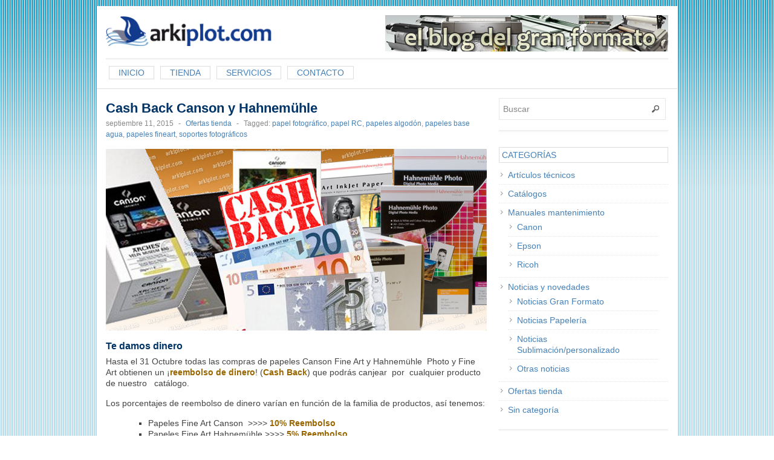

--- FILE ---
content_type: text/html; charset=UTF-8
request_url: https://www.arkiplot.com/arkiplotblog/2015/09/11/cash-back-fine-art/
body_size: 11571
content:
<!DOCTYPE html>
<!--[if lt IE 7 ]> <html class="no-js ie6" lang="es"> <![endif]-->
<!--[if IE 7 ]>    <html class="no-js ie7" lang="es"> <![endif]-->
<!--[if IE 8 ]>    <html class="no-js ie8" lang="es"> <![endif]-->
<!--[if (gte IE 9)|!(IE)]><!--> <html class="no-js" lang="es"> <!--<![endif]-->
<head>
<meta charset="UTF-8" />
<meta name="viewport" content="width=device-width" />
<meta http-equiv="X-UA-Compatible" content="IE=edge,chrome=1" />

<title>Cash Back Canson y Hahnemühle &#124; Blog arkiplot.com</title>


<link rel="profile" href="http://gmpg.org/xfn/11" />
<link rel="pingback" href="https://www.arkiplot.com/arkiplotblog/xmlrpc.php" />
<meta name='robots' content='max-image-preview:large' />
<link rel="alternate" type="application/rss+xml" title="Blog arkiplot.com &raquo; Feed" href="https://www.arkiplot.com/arkiplotblog/feed/" />
<link rel="alternate" type="application/rss+xml" title="Blog arkiplot.com &raquo; Feed de los comentarios" href="https://www.arkiplot.com/arkiplotblog/comments/feed/" />
<link rel="alternate" title="oEmbed (JSON)" type="application/json+oembed" href="https://www.arkiplot.com/arkiplotblog/wp-json/oembed/1.0/embed?url=https%3A%2F%2Fwww.arkiplot.com%2Farkiplotblog%2F2015%2F09%2F11%2Fcash-back-fine-art%2F" />
<link rel="alternate" title="oEmbed (XML)" type="text/xml+oembed" href="https://www.arkiplot.com/arkiplotblog/wp-json/oembed/1.0/embed?url=https%3A%2F%2Fwww.arkiplot.com%2Farkiplotblog%2F2015%2F09%2F11%2Fcash-back-fine-art%2F&#038;format=xml" />
<style id='wp-img-auto-sizes-contain-inline-css' type='text/css'>
img:is([sizes=auto i],[sizes^="auto," i]){contain-intrinsic-size:3000px 1500px}
/*# sourceURL=wp-img-auto-sizes-contain-inline-css */
</style>
<link rel='stylesheet' id='twb-open-sans-css' href='https://fonts.googleapis.com/css?family=Open+Sans%3A300%2C400%2C500%2C600%2C700%2C800&#038;display=swap&#038;ver=6.9' type='text/css' media='all' />
<link rel='stylesheet' id='twbbwg-global-css' href='https://www.arkiplot.com/arkiplotblog/wp-content/plugins/photo-gallery/booster/assets/css/global.css?ver=1.0.0' type='text/css' media='all' />
<style id='wp-emoji-styles-inline-css' type='text/css'>

	img.wp-smiley, img.emoji {
		display: inline !important;
		border: none !important;
		box-shadow: none !important;
		height: 1em !important;
		width: 1em !important;
		margin: 0 0.07em !important;
		vertical-align: -0.1em !important;
		background: none !important;
		padding: 0 !important;
	}
/*# sourceURL=wp-emoji-styles-inline-css */
</style>
<style id='wp-block-library-inline-css' type='text/css'>
:root{--wp-block-synced-color:#7a00df;--wp-block-synced-color--rgb:122,0,223;--wp-bound-block-color:var(--wp-block-synced-color);--wp-editor-canvas-background:#ddd;--wp-admin-theme-color:#007cba;--wp-admin-theme-color--rgb:0,124,186;--wp-admin-theme-color-darker-10:#006ba1;--wp-admin-theme-color-darker-10--rgb:0,107,160.5;--wp-admin-theme-color-darker-20:#005a87;--wp-admin-theme-color-darker-20--rgb:0,90,135;--wp-admin-border-width-focus:2px}@media (min-resolution:192dpi){:root{--wp-admin-border-width-focus:1.5px}}.wp-element-button{cursor:pointer}:root .has-very-light-gray-background-color{background-color:#eee}:root .has-very-dark-gray-background-color{background-color:#313131}:root .has-very-light-gray-color{color:#eee}:root .has-very-dark-gray-color{color:#313131}:root .has-vivid-green-cyan-to-vivid-cyan-blue-gradient-background{background:linear-gradient(135deg,#00d084,#0693e3)}:root .has-purple-crush-gradient-background{background:linear-gradient(135deg,#34e2e4,#4721fb 50%,#ab1dfe)}:root .has-hazy-dawn-gradient-background{background:linear-gradient(135deg,#faaca8,#dad0ec)}:root .has-subdued-olive-gradient-background{background:linear-gradient(135deg,#fafae1,#67a671)}:root .has-atomic-cream-gradient-background{background:linear-gradient(135deg,#fdd79a,#004a59)}:root .has-nightshade-gradient-background{background:linear-gradient(135deg,#330968,#31cdcf)}:root .has-midnight-gradient-background{background:linear-gradient(135deg,#020381,#2874fc)}:root{--wp--preset--font-size--normal:16px;--wp--preset--font-size--huge:42px}.has-regular-font-size{font-size:1em}.has-larger-font-size{font-size:2.625em}.has-normal-font-size{font-size:var(--wp--preset--font-size--normal)}.has-huge-font-size{font-size:var(--wp--preset--font-size--huge)}.has-text-align-center{text-align:center}.has-text-align-left{text-align:left}.has-text-align-right{text-align:right}.has-fit-text{white-space:nowrap!important}#end-resizable-editor-section{display:none}.aligncenter{clear:both}.items-justified-left{justify-content:flex-start}.items-justified-center{justify-content:center}.items-justified-right{justify-content:flex-end}.items-justified-space-between{justify-content:space-between}.screen-reader-text{border:0;clip-path:inset(50%);height:1px;margin:-1px;overflow:hidden;padding:0;position:absolute;width:1px;word-wrap:normal!important}.screen-reader-text:focus{background-color:#ddd;clip-path:none;color:#444;display:block;font-size:1em;height:auto;left:5px;line-height:normal;padding:15px 23px 14px;text-decoration:none;top:5px;width:auto;z-index:100000}html :where(.has-border-color){border-style:solid}html :where([style*=border-top-color]){border-top-style:solid}html :where([style*=border-right-color]){border-right-style:solid}html :where([style*=border-bottom-color]){border-bottom-style:solid}html :where([style*=border-left-color]){border-left-style:solid}html :where([style*=border-width]){border-style:solid}html :where([style*=border-top-width]){border-top-style:solid}html :where([style*=border-right-width]){border-right-style:solid}html :where([style*=border-bottom-width]){border-bottom-style:solid}html :where([style*=border-left-width]){border-left-style:solid}html :where(img[class*=wp-image-]){height:auto;max-width:100%}:where(figure){margin:0 0 1em}html :where(.is-position-sticky){--wp-admin--admin-bar--position-offset:var(--wp-admin--admin-bar--height,0px)}@media screen and (max-width:600px){html :where(.is-position-sticky){--wp-admin--admin-bar--position-offset:0px}}

/*# sourceURL=wp-block-library-inline-css */
</style><style id='global-styles-inline-css' type='text/css'>
:root{--wp--preset--aspect-ratio--square: 1;--wp--preset--aspect-ratio--4-3: 4/3;--wp--preset--aspect-ratio--3-4: 3/4;--wp--preset--aspect-ratio--3-2: 3/2;--wp--preset--aspect-ratio--2-3: 2/3;--wp--preset--aspect-ratio--16-9: 16/9;--wp--preset--aspect-ratio--9-16: 9/16;--wp--preset--color--black: #000000;--wp--preset--color--cyan-bluish-gray: #abb8c3;--wp--preset--color--white: #ffffff;--wp--preset--color--pale-pink: #f78da7;--wp--preset--color--vivid-red: #cf2e2e;--wp--preset--color--luminous-vivid-orange: #ff6900;--wp--preset--color--luminous-vivid-amber: #fcb900;--wp--preset--color--light-green-cyan: #7bdcb5;--wp--preset--color--vivid-green-cyan: #00d084;--wp--preset--color--pale-cyan-blue: #8ed1fc;--wp--preset--color--vivid-cyan-blue: #0693e3;--wp--preset--color--vivid-purple: #9b51e0;--wp--preset--gradient--vivid-cyan-blue-to-vivid-purple: linear-gradient(135deg,rgb(6,147,227) 0%,rgb(155,81,224) 100%);--wp--preset--gradient--light-green-cyan-to-vivid-green-cyan: linear-gradient(135deg,rgb(122,220,180) 0%,rgb(0,208,130) 100%);--wp--preset--gradient--luminous-vivid-amber-to-luminous-vivid-orange: linear-gradient(135deg,rgb(252,185,0) 0%,rgb(255,105,0) 100%);--wp--preset--gradient--luminous-vivid-orange-to-vivid-red: linear-gradient(135deg,rgb(255,105,0) 0%,rgb(207,46,46) 100%);--wp--preset--gradient--very-light-gray-to-cyan-bluish-gray: linear-gradient(135deg,rgb(238,238,238) 0%,rgb(169,184,195) 100%);--wp--preset--gradient--cool-to-warm-spectrum: linear-gradient(135deg,rgb(74,234,220) 0%,rgb(151,120,209) 20%,rgb(207,42,186) 40%,rgb(238,44,130) 60%,rgb(251,105,98) 80%,rgb(254,248,76) 100%);--wp--preset--gradient--blush-light-purple: linear-gradient(135deg,rgb(255,206,236) 0%,rgb(152,150,240) 100%);--wp--preset--gradient--blush-bordeaux: linear-gradient(135deg,rgb(254,205,165) 0%,rgb(254,45,45) 50%,rgb(107,0,62) 100%);--wp--preset--gradient--luminous-dusk: linear-gradient(135deg,rgb(255,203,112) 0%,rgb(199,81,192) 50%,rgb(65,88,208) 100%);--wp--preset--gradient--pale-ocean: linear-gradient(135deg,rgb(255,245,203) 0%,rgb(182,227,212) 50%,rgb(51,167,181) 100%);--wp--preset--gradient--electric-grass: linear-gradient(135deg,rgb(202,248,128) 0%,rgb(113,206,126) 100%);--wp--preset--gradient--midnight: linear-gradient(135deg,rgb(2,3,129) 0%,rgb(40,116,252) 100%);--wp--preset--font-size--small: 13px;--wp--preset--font-size--medium: 20px;--wp--preset--font-size--large: 36px;--wp--preset--font-size--x-large: 42px;--wp--preset--spacing--20: 0.44rem;--wp--preset--spacing--30: 0.67rem;--wp--preset--spacing--40: 1rem;--wp--preset--spacing--50: 1.5rem;--wp--preset--spacing--60: 2.25rem;--wp--preset--spacing--70: 3.38rem;--wp--preset--spacing--80: 5.06rem;--wp--preset--shadow--natural: 6px 6px 9px rgba(0, 0, 0, 0.2);--wp--preset--shadow--deep: 12px 12px 50px rgba(0, 0, 0, 0.4);--wp--preset--shadow--sharp: 6px 6px 0px rgba(0, 0, 0, 0.2);--wp--preset--shadow--outlined: 6px 6px 0px -3px rgb(255, 255, 255), 6px 6px rgb(0, 0, 0);--wp--preset--shadow--crisp: 6px 6px 0px rgb(0, 0, 0);}:where(.is-layout-flex){gap: 0.5em;}:where(.is-layout-grid){gap: 0.5em;}body .is-layout-flex{display: flex;}.is-layout-flex{flex-wrap: wrap;align-items: center;}.is-layout-flex > :is(*, div){margin: 0;}body .is-layout-grid{display: grid;}.is-layout-grid > :is(*, div){margin: 0;}:where(.wp-block-columns.is-layout-flex){gap: 2em;}:where(.wp-block-columns.is-layout-grid){gap: 2em;}:where(.wp-block-post-template.is-layout-flex){gap: 1.25em;}:where(.wp-block-post-template.is-layout-grid){gap: 1.25em;}.has-black-color{color: var(--wp--preset--color--black) !important;}.has-cyan-bluish-gray-color{color: var(--wp--preset--color--cyan-bluish-gray) !important;}.has-white-color{color: var(--wp--preset--color--white) !important;}.has-pale-pink-color{color: var(--wp--preset--color--pale-pink) !important;}.has-vivid-red-color{color: var(--wp--preset--color--vivid-red) !important;}.has-luminous-vivid-orange-color{color: var(--wp--preset--color--luminous-vivid-orange) !important;}.has-luminous-vivid-amber-color{color: var(--wp--preset--color--luminous-vivid-amber) !important;}.has-light-green-cyan-color{color: var(--wp--preset--color--light-green-cyan) !important;}.has-vivid-green-cyan-color{color: var(--wp--preset--color--vivid-green-cyan) !important;}.has-pale-cyan-blue-color{color: var(--wp--preset--color--pale-cyan-blue) !important;}.has-vivid-cyan-blue-color{color: var(--wp--preset--color--vivid-cyan-blue) !important;}.has-vivid-purple-color{color: var(--wp--preset--color--vivid-purple) !important;}.has-black-background-color{background-color: var(--wp--preset--color--black) !important;}.has-cyan-bluish-gray-background-color{background-color: var(--wp--preset--color--cyan-bluish-gray) !important;}.has-white-background-color{background-color: var(--wp--preset--color--white) !important;}.has-pale-pink-background-color{background-color: var(--wp--preset--color--pale-pink) !important;}.has-vivid-red-background-color{background-color: var(--wp--preset--color--vivid-red) !important;}.has-luminous-vivid-orange-background-color{background-color: var(--wp--preset--color--luminous-vivid-orange) !important;}.has-luminous-vivid-amber-background-color{background-color: var(--wp--preset--color--luminous-vivid-amber) !important;}.has-light-green-cyan-background-color{background-color: var(--wp--preset--color--light-green-cyan) !important;}.has-vivid-green-cyan-background-color{background-color: var(--wp--preset--color--vivid-green-cyan) !important;}.has-pale-cyan-blue-background-color{background-color: var(--wp--preset--color--pale-cyan-blue) !important;}.has-vivid-cyan-blue-background-color{background-color: var(--wp--preset--color--vivid-cyan-blue) !important;}.has-vivid-purple-background-color{background-color: var(--wp--preset--color--vivid-purple) !important;}.has-black-border-color{border-color: var(--wp--preset--color--black) !important;}.has-cyan-bluish-gray-border-color{border-color: var(--wp--preset--color--cyan-bluish-gray) !important;}.has-white-border-color{border-color: var(--wp--preset--color--white) !important;}.has-pale-pink-border-color{border-color: var(--wp--preset--color--pale-pink) !important;}.has-vivid-red-border-color{border-color: var(--wp--preset--color--vivid-red) !important;}.has-luminous-vivid-orange-border-color{border-color: var(--wp--preset--color--luminous-vivid-orange) !important;}.has-luminous-vivid-amber-border-color{border-color: var(--wp--preset--color--luminous-vivid-amber) !important;}.has-light-green-cyan-border-color{border-color: var(--wp--preset--color--light-green-cyan) !important;}.has-vivid-green-cyan-border-color{border-color: var(--wp--preset--color--vivid-green-cyan) !important;}.has-pale-cyan-blue-border-color{border-color: var(--wp--preset--color--pale-cyan-blue) !important;}.has-vivid-cyan-blue-border-color{border-color: var(--wp--preset--color--vivid-cyan-blue) !important;}.has-vivid-purple-border-color{border-color: var(--wp--preset--color--vivid-purple) !important;}.has-vivid-cyan-blue-to-vivid-purple-gradient-background{background: var(--wp--preset--gradient--vivid-cyan-blue-to-vivid-purple) !important;}.has-light-green-cyan-to-vivid-green-cyan-gradient-background{background: var(--wp--preset--gradient--light-green-cyan-to-vivid-green-cyan) !important;}.has-luminous-vivid-amber-to-luminous-vivid-orange-gradient-background{background: var(--wp--preset--gradient--luminous-vivid-amber-to-luminous-vivid-orange) !important;}.has-luminous-vivid-orange-to-vivid-red-gradient-background{background: var(--wp--preset--gradient--luminous-vivid-orange-to-vivid-red) !important;}.has-very-light-gray-to-cyan-bluish-gray-gradient-background{background: var(--wp--preset--gradient--very-light-gray-to-cyan-bluish-gray) !important;}.has-cool-to-warm-spectrum-gradient-background{background: var(--wp--preset--gradient--cool-to-warm-spectrum) !important;}.has-blush-light-purple-gradient-background{background: var(--wp--preset--gradient--blush-light-purple) !important;}.has-blush-bordeaux-gradient-background{background: var(--wp--preset--gradient--blush-bordeaux) !important;}.has-luminous-dusk-gradient-background{background: var(--wp--preset--gradient--luminous-dusk) !important;}.has-pale-ocean-gradient-background{background: var(--wp--preset--gradient--pale-ocean) !important;}.has-electric-grass-gradient-background{background: var(--wp--preset--gradient--electric-grass) !important;}.has-midnight-gradient-background{background: var(--wp--preset--gradient--midnight) !important;}.has-small-font-size{font-size: var(--wp--preset--font-size--small) !important;}.has-medium-font-size{font-size: var(--wp--preset--font-size--medium) !important;}.has-large-font-size{font-size: var(--wp--preset--font-size--large) !important;}.has-x-large-font-size{font-size: var(--wp--preset--font-size--x-large) !important;}
/*# sourceURL=global-styles-inline-css */
</style>

<style id='classic-theme-styles-inline-css' type='text/css'>
/*! This file is auto-generated */
.wp-block-button__link{color:#fff;background-color:#32373c;border-radius:9999px;box-shadow:none;text-decoration:none;padding:calc(.667em + 2px) calc(1.333em + 2px);font-size:1.125em}.wp-block-file__button{background:#32373c;color:#fff;text-decoration:none}
/*# sourceURL=/wp-includes/css/classic-themes.min.css */
</style>
<link rel='stylesheet' id='contact-form-7-css' href='https://www.arkiplot.com/arkiplotblog/wp-content/plugins/contact-form-7/includes/css/styles.css?ver=6.1.1' type='text/css' media='all' />
<link rel='stylesheet' id='bwg_fonts-css' href='https://www.arkiplot.com/arkiplotblog/wp-content/plugins/photo-gallery/css/bwg-fonts/fonts.css?ver=0.0.1' type='text/css' media='all' />
<link rel='stylesheet' id='sumoselect-css' href='https://www.arkiplot.com/arkiplotblog/wp-content/plugins/photo-gallery/css/sumoselect.min.css?ver=3.4.6' type='text/css' media='all' />
<link rel='stylesheet' id='mCustomScrollbar-css' href='https://www.arkiplot.com/arkiplotblog/wp-content/plugins/photo-gallery/css/jquery.mCustomScrollbar.min.css?ver=3.1.5' type='text/css' media='all' />
<link rel='stylesheet' id='bwg_googlefonts-css' href='https://fonts.googleapis.com/css?family=Ubuntu&#038;subset=greek,latin,greek-ext,vietnamese,cyrillic-ext,latin-ext,cyrillic' type='text/css' media='all' />
<link rel='stylesheet' id='bwg_frontend-css' href='https://www.arkiplot.com/arkiplotblog/wp-content/plugins/photo-gallery/css/styles.min.css?ver=1.8.35' type='text/css' media='all' />
<link rel='stylesheet' id='style-css' href='https://www.arkiplot.com/arkiplotblog/wp-content/themes/max-magazine/style.css?ver=6.9' type='text/css' media='all' />
<link rel='stylesheet' id='google_fonts-css' href='https://fonts.googleapis.com/css?family=Open+Sans%3A700%2C400%2C600&#038;ver=6.9' type='text/css' media='all' />
<script type="text/javascript" src="https://www.arkiplot.com/arkiplotblog/wp-includes/js/jquery/jquery.min.js?ver=3.7.1" id="jquery-core-js"></script>
<script type="text/javascript" src="https://www.arkiplot.com/arkiplotblog/wp-includes/js/jquery/jquery-migrate.min.js?ver=3.4.1" id="jquery-migrate-js"></script>
<script type="text/javascript" src="https://www.arkiplot.com/arkiplotblog/wp-content/plugins/photo-gallery/booster/assets/js/circle-progress.js?ver=1.2.2" id="twbbwg-circle-js"></script>
<script type="text/javascript" id="twbbwg-global-js-extra">
/* <![CDATA[ */
var twb = {"nonce":"893602ca2c","ajax_url":"https://www.arkiplot.com/arkiplotblog/wp-admin/admin-ajax.php","plugin_url":"https://www.arkiplot.com/arkiplotblog/wp-content/plugins/photo-gallery/booster","href":"https://www.arkiplot.com/arkiplotblog/wp-admin/admin.php?page=twbbwg_photo-gallery"};
var twb = {"nonce":"893602ca2c","ajax_url":"https://www.arkiplot.com/arkiplotblog/wp-admin/admin-ajax.php","plugin_url":"https://www.arkiplot.com/arkiplotblog/wp-content/plugins/photo-gallery/booster","href":"https://www.arkiplot.com/arkiplotblog/wp-admin/admin.php?page=twbbwg_photo-gallery"};
//# sourceURL=twbbwg-global-js-extra
/* ]]> */
</script>
<script type="text/javascript" src="https://www.arkiplot.com/arkiplotblog/wp-content/plugins/photo-gallery/booster/assets/js/global.js?ver=1.0.0" id="twbbwg-global-js"></script>
<script type="text/javascript" src="https://www.arkiplot.com/arkiplotblog/wp-content/plugins/photo-gallery/js/jquery.sumoselect.min.js?ver=3.4.6" id="sumoselect-js"></script>
<script type="text/javascript" src="https://www.arkiplot.com/arkiplotblog/wp-content/plugins/photo-gallery/js/tocca.min.js?ver=2.0.9" id="bwg_mobile-js"></script>
<script type="text/javascript" src="https://www.arkiplot.com/arkiplotblog/wp-content/plugins/photo-gallery/js/jquery.mCustomScrollbar.concat.min.js?ver=3.1.5" id="mCustomScrollbar-js"></script>
<script type="text/javascript" src="https://www.arkiplot.com/arkiplotblog/wp-content/plugins/photo-gallery/js/jquery.fullscreen.min.js?ver=0.6.0" id="jquery-fullscreen-js"></script>
<script type="text/javascript" id="bwg_frontend-js-extra">
/* <![CDATA[ */
var bwg_objectsL10n = {"bwg_field_required":"este campo es obligatorio.","bwg_mail_validation":"Esta no es una direcci\u00f3n de correo electr\u00f3nico v\u00e1lida.","bwg_search_result":"No hay im\u00e1genes que coincidan con tu b\u00fasqueda.","bwg_select_tag":"Seleccionar la etiqueta","bwg_order_by":"Ordenar por","bwg_search":"Buscar","bwg_show_ecommerce":"Mostrar el comercio electr\u00f3nico","bwg_hide_ecommerce":"Ocultar el comercio electr\u00f3nico","bwg_show_comments":"Restaurar","bwg_hide_comments":"Ocultar comentarios","bwg_restore":"Restaurar","bwg_maximize":"Maximizar","bwg_fullscreen":"Pantalla completa","bwg_exit_fullscreen":"Salir de pantalla completa","bwg_search_tag":"BUSCAR...","bwg_tag_no_match":"No se han encontrado etiquetas","bwg_all_tags_selected":"Todas las etiquetas seleccionadas","bwg_tags_selected":"etiqueta seleccionada","play":"Reproducir","pause":"Pausa","is_pro":"","bwg_play":"Reproducir","bwg_pause":"Pausa","bwg_hide_info":"Anterior informaci\u00f3n","bwg_show_info":"Mostrar info","bwg_hide_rating":"Ocultar las valoraciones","bwg_show_rating":"Mostrar la valoraci\u00f3n","ok":"Aceptar","cancel":"Cancelar","select_all":"Seleccionar todo","lazy_load":"0","lazy_loader":"https://www.arkiplot.com/arkiplotblog/wp-content/plugins/photo-gallery/images/ajax_loader.png","front_ajax":"0","bwg_tag_see_all":"Ver todas las etiquetas","bwg_tag_see_less":"Ver menos etiquetas"};
//# sourceURL=bwg_frontend-js-extra
/* ]]> */
</script>
<script type="text/javascript" src="https://www.arkiplot.com/arkiplotblog/wp-content/plugins/photo-gallery/js/scripts.min.js?ver=1.8.35" id="bwg_frontend-js"></script>
<script type="text/javascript" src="https://www.arkiplot.com/arkiplotblog/wp-content/themes/max-magazine/js/superfish.js?ver=6.9" id="superfish-js"></script>
<script type="text/javascript" src="https://www.arkiplot.com/arkiplotblog/wp-content/themes/max-magazine/js/jquery.easing_1.3.js?ver=6.9" id="jq_easing-js"></script>
<script type="text/javascript" src="https://www.arkiplot.com/arkiplotblog/wp-content/themes/max-magazine/js/lofslider.js?ver=6.9" id="lofslider-js"></script>
<script type="text/javascript" src="https://www.arkiplot.com/arkiplotblog/wp-content/themes/max-magazine/js/jcarousellite_1.0.1.min.js?ver=6.9" id="jcarousellite-js"></script>
<script type="text/javascript" src="https://www.arkiplot.com/arkiplotblog/wp-content/themes/max-magazine/js/jquery.mobilemenu.js?ver=6.9" id="mobilemenu-js"></script>
<script type="text/javascript" src="https://www.arkiplot.com/arkiplotblog/wp-content/themes/max-magazine/js/custom.js?ver=6.9" id="max_magazine_custom-js"></script>
<link rel="https://api.w.org/" href="https://www.arkiplot.com/arkiplotblog/wp-json/" /><link rel="alternate" title="JSON" type="application/json" href="https://www.arkiplot.com/arkiplotblog/wp-json/wp/v2/posts/2502" /><link rel="EditURI" type="application/rsd+xml" title="RSD" href="https://www.arkiplot.com/arkiplotblog/xmlrpc.php?rsd" />
<meta name="generator" content="WordPress 6.9" />
<link rel="canonical" href="https://www.arkiplot.com/arkiplotblog/2015/09/11/cash-back-fine-art/" />
<link rel='shortlink' href='https://www.arkiplot.com/arkiplotblog/?p=2502' />
<link rel="shortcut icon" href="/favicon.ico" />	
<style type="text/css" id="custom-background-css">
body.custom-background { background-image: url("https://arkiplot.com/arkiplotblog/wp-content/uploads/2019/01/fondo1.gif"); background-position: left top; background-size: auto; background-repeat: repeat; background-attachment: scroll; }
</style>
	<!-- Global site tag (gtag.js) - Google Analytics -->
<script async src="https://www.googletagmanager.com/gtag/js?id=UA-52126459-1"></script>
<script>
  window.dataLayer = window.dataLayer || [];
  function gtag(){dataLayer.push(arguments);}
  gtag('js', new Date());
  gtag('config', 'UA-52126459-1');
</script>
		<style type="text/css" id="wp-custom-css">
			#header {
    margin: 0px auto 0px;
}
#content .post .right {
    display: block !important;
    float: left !important;
    left: 155px !important;
    width: 400px;
}
a:link {
	color: #036;
	text-decoration:none;
}

a:visited {
	color: #036;
}

a:active {
	color: #036;
}

a:hover {
	color: #996600;
}
		</style>
		<style id="sccss">
 /* 2. COMMON ELEMENTS
 * ================================================ */
h1, h2, h3, h4, h5, h6{
	font-family: "Trebuchet MS", Arial, Helvetica, sans-serif;
	font-weight:700;
	/*	line-height:1.4em;*/
			line-height:1.05em;
	   
}

h1{
	font-size:26px;
}

h2{
	font-size:22px;
	color:#036 !IMPORTANT;
	margin: 5px 0 5px 0;
}

h3{
	font-size:16px;
	color:#036 !IMPORTANT;
	margin: 10px 0 5px 0;
}

h4{
	font-size:15px;
	margin: 5px 0 5px 0;	
}

h5{
	font-size:13px;	
	margin: 7px 0 5px 0;
}

a{
	-moz-transition: background-color 0.2s linear 0s;
}

a:link {
	color: #4581B9;
	text-decoration:none;
}

a:visited {
	color: #4581B9;
}

a:active {
	color: #036;
}

a:hover {
	color: #036;
}

ul, ol {
	margin: 0 0 1.5em 2.5em;
}

ul {
	list-style: square;
}

ol {
	list-style-type: decimal;
}

ol ol {
	list-style: upper-alpha;
}

ol ol ol {
	list-style: lower-roman;
}

ol ol ol ol {
	list-style: lower-alpha;
}

ul ul, ol ol, ul ol, ol ul {
	margin-bottom: 1em;
}

dl {
	margin: 0 1.5em;
}

dt {
	font-weight: bold;
}
dd {
	margin-bottom: 1.5em;
}

strong {
    /*font-weight: bolder;*/
		font-weight:900;
	/*color:#336699  !important;*/
		color:#996600  !important;
}

small { 
	font-size: 80%; 
}

big {
	font-size: 120%;
}

cite, em, i {
	font-style: italic;
}

cite {
	border: none;
}

blockquote {
	font-style:italic;
    margin: 7px 35px 7px 45px;    
	font-style:italic;
	background:#f7f7f7;
	padding:10px;
}

blockquote p {
	margin: 0px;
	padding: 0px;
}
blockquote em, blockquote i, blockquote cite {
	font-style: normal;
}
pre {
	background: rgba(0, 0, 0, 0.05);
	font: 87.5% "Courier 10 Pitch", Courier, monospace;
	line-height: normal;
	margin-bottom: 1.5em;
	padding: 0.75em 1.5em;
}
code, kbd {
	font: 13px Monaco, Consolas, "Andale Mono", "DejaVu Sans Mono", monospace;
}
abbr, acronym {
	border-bottom: 1px dotted #666;
	cursor: help;
}
ins {
	background: #fff9c0;
	text-decoration: none;
}
sup, sub {
	font-size: 62.5%;
	height: 0;
	line-height: 1;
	position: relative;
	vertical-align: baseline;
}
sup {
	bottom: 1ex;
}
sub {
	top: .5ex;
}

input[type=text], textarea {
	border: 1px solid #E7E7E7;
}

textarea {
	padding-left: 3px;
	width: 98%;
}

address {
	display: block;
	margin: 0 0 1.625em;
}

table {
	/*border-bottom: 1px solid #ddd;*/
		border-bottom: 0px solid #ddd;
	margin: 0 0 1.625em;
	width: 100%;
	text-align:left;
}

th {
	color: #666;
	font-size: 14px;
	font-weight: 600;
	letter-spacing: 0.1em;
	line-height: 2.6em;
}

td {
			/*border-top: 1px solid #ddd;*/
		border-top: .0px solid #ddd;
	padding: 6px 10px 6px 0;
}

p{
	margin: 8px 0 15px 0;
}

img{
	max-width: 100%; 
	height: auto;
}

/* 3. BASE
 * ================================================ */	
body{
	background: #fff;
	color: #444444;
	font-size: 14px !important; 
	font-family: "Trebuchet MS", Arial, Helvetica, sans-serif;
	line-height: 1.3em;	
}

#container{
	width: 960px; 
	margin: 10px auto;
}

#content-container{
	padding: 15px; 	
	background: #fff; 
	overflow:hidden;	
}

#content {
	float: left;
	width: 630px;
}

.wide-content{
	width:100% !important;	
}
strong {
    /*font-weight: bolder;*/
		font-weight:900;
	/*color:#336699  !important;*/
		color:#996600  !important;
}</style><!-- ## NXS/OG ## --><!-- ## NXSOGTAGS ## --><!-- ## NXS/OG ## -->
</head>

<body class="wp-singular post-template-default single single-post postid-2502 single-format-standard custom-background wp-theme-max-magazine">

<div id="container" class="hfeed">

<div id="header">	

		<div class="header-wrap">
		<div class="logo">
							<hgroup>
					<a href="https://www.arkiplot.com/arkiplotblog" title="Blog arkiplot.com">
						<img src="/arkiplotblog/wp-content/themes/max-magazine/images/logo.png" alt="Blog arkiplot.com" />
					</a>
					<h1 style="color:#fff;font-size:6px !important; margin-top:0px">arkiplot.com</h1>
				</hgroup>
				
				
		</div>	<!-- /logo -->
		
					<div class="ad468">	
				<a href=/arkiplotblog><img src=/arkiplotblog/wp-content/themes/max-magazine/images/baner468x60.png /></a>	
			</div>
				
	</div><!-- /wrap -->
	
	<div id="nav">	
		<div class="menu-menu_prpal-container"><ul id="menu-menu_prpal" class="menu"><li id="menu-item-6482" class="menu-item menu-item-type-custom menu-item-object-custom menu-item-6482"><a href="/arkiplotblog/index.php">Inicio</a></li>
<li id="menu-item-6483" class="menu-item menu-item-type-custom menu-item-object-custom menu-item-6483"><a href="/index.php">Tienda</a></li>
<li id="menu-item-6484" class="menu-item menu-item-type-post_type menu-item-object-page menu-item-6484"><a href="https://www.arkiplot.com/arkiplotblog/servicios/">Servicios</a></li>
<li id="menu-item-6485" class="menu-item menu-item-type-post_type menu-item-object-page menu-item-6485"><a href="https://www.arkiplot.com/arkiplotblog/contacto/">Contacto</a></li>
</ul></div>		
	</div>
	
	<div class="clear"></div>
	
</div> <!-- /header -->

<div id="content-container">
<div id="content">		
	
				
					
				<div id="post-2502" class="single-post post-2502 post type-post status-publish format-standard has-post-thumbnail hentry category-ofertas_tienda tag-papel-fotografico tag-papel-rc tag-papeles-algodon tag-papeles-base-agua tag-papeles-fineart tag-soportes-fotograficos">
		
					<h2>Cash Back Canson y Hahnemühle</h2>
					<div class="post-meta">							

						<div class="post-meta">
							<span class="date">septiembre 11, 2015</span> 
							<span class="sep"> - </span>						
							<span class="category"><a href="https://www.arkiplot.com/arkiplotblog/category/ofertas_tienda/" rel="category tag">Ofertas tienda</a></span>
							<span class="sep"> - </span><span class="tags">Tagged:  <a href="https://www.arkiplot.com/arkiplotblog/tag/papel-fotografico/" rel="tag">papel fotográfico</a>, <a href="https://www.arkiplot.com/arkiplotblog/tag/papel-rc/" rel="tag">papel RC</a>, <a href="https://www.arkiplot.com/arkiplotblog/tag/papeles-algodon/" rel="tag">papeles algodón</a>, <a href="https://www.arkiplot.com/arkiplotblog/tag/papeles-base-agua/" rel="tag">papeles base agua</a>, <a href="https://www.arkiplot.com/arkiplotblog/tag/papeles-fineart/" rel="tag">papeles fineart</a>, <a href="https://www.arkiplot.com/arkiplotblog/tag/soportes-fotograficos/" rel="tag">soportes fotográficos</a></span>									
						</div>
							
					</div><!-- /post-meta -->
			
					<div class="post-entry">
						<p><img fetchpriority="high" decoding="async" class="aligncenter size-full wp-image-2504" src="http://arkiplot.com/arkiplotblog/wp-content/uploads/2015/09/cashback-fine-esc.jpg" alt="cashback-fine-esc" width="630" height="300" srcset="https://www.arkiplot.com/arkiplotblog/wp-content/uploads/2015/09/cashback-fine-esc.jpg 630w, https://www.arkiplot.com/arkiplotblog/wp-content/uploads/2015/09/cashback-fine-esc-300x143.jpg 300w" sizes="(max-width: 630px) 100vw, 630px" /></p>
<h3>Te damos dinero</h3>
<p>Hasta el 31 Octubre todas las compras de papeles Canson Fine Art y Hahnemühle  Photo y Fine Art obtienen un ¡<strong>reembolso de dinero</strong>! (<strong>Cash Back</strong>) que podrás canjear  por  cualquier producto de nuestro   catálogo.</p>
<p>Los porcentajes de reembolso de dinero varían en función de la familia de productos, así tenemos:</p>
<ul>
<ul>
<li>Papeles Fine Art Canson  &gt;&gt;&gt;&gt; <strong>10% Reembolso</strong></li>
<li>Papeles Fine Art Hahnemühle &gt;&gt;&gt;&gt; <strong>5% Reembolso</strong></li>
<li>Papeles PHOTO  Hahnemühle &gt;&gt;&gt;&gt; <strong>8% Reembolso</strong></li>
</ul>
</ul>
<p><strong>Ejemplo:</strong></p>
<p><span style="color: #3366ff;"><strong>Hahnemühle Bamboo 290g 0,430x12m -&gt; precio PV+100 = 106,21€ &#8211;  5%  = Cash Back de 5.31€</strong></span></p>
<p><span style="color: #000000;">Tanto si el cliente efectúa un pedido por web, teléfono u otro medio, el importe del reembolso se comunicará al cliente mediante presupuesto detallado por escrito donde se incluirá claramente el importe del <strong>Cash Back.</strong></span></p>
<p>Dicho reembolso podrá canjearse en el momento de la compra o acumularse para posteriores pedidos. Los <strong>Cash Back </strong>acumulados deberán ser canjeados antes del  final del año. No acumulable a otras ofertas o precios especiales.</p>
<p>En <a href="http://www.arkiplot.com/" target="_blank">arkiplot.com</a> puedes encontrar dichos papeles en la secciones:</p>
<h3 style="padding-left: 30px;">Papel Artístico</h3>
<ul class="altn_submenu" style="color: #000000; padding-left: 30px;">
<li><span style="color: #3366ff;"><a style="font-weight: bold !important; color: #0078b3 !important;" href="http://www.arkiplot.com/agrupaciones.asp?id=102" target="_blank"><span style="color: #3366ff;">Fine Art Mate</span></a></span></li>
<li><span style="color: #3366ff;"><a style="font-weight: bold !important; color: #0078b3 !important;" href="http://www.arkiplot.com/agrupaciones.asp?id=103" target="_blank"><span style="color: #3366ff;">Fine Art Texturado</span></a></span></li>
<li><span style="color: #3366ff;"><a style="font-weight: bold !important; color: #0078b3 !important;" href="http://www.arkiplot.com/agrupaciones.asp?id=104" target="_blank"><span style="color: #3366ff;">Fine Art Brillo</span></a></span></li>
<li><span style="color: #3366ff;"><a style="font-weight: bold !important; color: #c70000 !important;" href="http://www.arkiplot.com/agrupaciones.asp?id=197" target="_blank"><span style="color: #3366ff;">Fine Art Doble Cara</span></a></span></li>
<li class="pulsado"><span style="color: #3366ff;"><a style="font-weight: bold !important; color: #0078b3 !important;" href="http://www.arkiplot.com/agrupaciones.asp?id=105" target="_blank"><span style="color: #3366ff;">Fine Art Canvas</span></a></span></li>
<li><span style="color: #3366ff;"><a style="font-weight: bold !important; color: #0078b3 !important;" href="http://www.arkiplot.com/agrupaciones.asp?id=106" target="_blank"><span style="color: #3366ff;">Fine Art Muestras</span></a></span></li>
<li><span style="color: #3366ff;"><a style="font-weight: bold !important; color: #0078b3 !important;" href="http://www.arkiplot.com/agrupaciones.asp?id=109" target="_blank"><span style="color: #3366ff;">Fine Art Albums</span></a></span></li>
<li><span style="color: #3366ff;"><a style="font-weight: bold !important; color: #0078b3 !important;" href="http://www.arkiplot.com/agrupaciones.asp?id=107" target="_blank"><span style="color: #3366ff;">Barnices y protección</span></a></span></li>
</ul>
<h3 style="padding-left: 30px;">Papel fotográfico</h3>
<ul class="altn_submenu" style="color: #000000; padding-left: 30px;">
<li><span style="color: #3366ff;"><span style="color: #3366ff;"><a style="font-weight: bold !important; color: #0078b3 !important;" href="http://www.arkiplot.com/agrupaciones.asp?id=98" target="_blank">RC Brillo</a></span></span></li>
<li><span style="color: #3366ff;"><a style="font-weight: bold !important; color: #0078b3 !important;" href="http://www.arkiplot.com/agrupaciones.asp?id=100" target="_blank"><span style="color: #3366ff;">RC Perlado</span></a></span></li>
<li><span style="color: #3366ff;"><a style="font-weight: bold !important; color: #0078b3 !important;" href="http://www.arkiplot.com/agrupaciones.asp?id=101" target="_blank"><span style="color: #3366ff;">RC Lustre</span></a></span></li>
</ul>
<h3 class='related_post_title'>Artículos y noticias relacionadas:</h3><ul class='related_post'><li><a href="https://www.arkiplot.com/arkiplotblog/2022/06/15/papeles-fineart-creative-textured/" title="Papeles fineart  Creative Textured">Papeles fineart  Creative Textured</a></li><li><a href="https://www.arkiplot.com/arkiplotblog/2019/05/21/arkiphoto-fibre-matt-smooth-230/" title="ArkiPhoto Fibre Matt Smooth 230">ArkiPhoto Fibre Matt Smooth 230</a></li><li><a href="https://www.arkiplot.com/arkiplotblog/2018/07/25/creative-smooth/" title="Creative Smooth">Creative Smooth</a></li><li><a href="https://www.arkiplot.com/arkiplotblog/2016/04/17/5-papeles-fotograficos-rc-imprescindibles/" title="5 papeles fotográficos RC imprescindibles">5 papeles fotográficos RC imprescindibles</a></li><li><a href="https://www.arkiplot.com/arkiplotblog/2015/09/10/nuevo-papel-fotografico-rc-sihl-metallic-pearl-290g/" title="Nuevo papel fotográfico RC Sihl Metallic Pearl 290g (DESCATALOGADO)">Nuevo papel fotográfico RC Sihl Metallic Pearl 290g (DESCATALOGADO)</a></li><li><a href="https://www.arkiplot.com/arkiplotblog/2015/04/21/nuevo-papel-fotografico-rc-arkiphoto-perla-250300g/" title="Nuevo papel fotográfico RC ArkiPhoto Perla 250/300g">Nuevo papel fotográfico RC ArkiPhoto Perla 250/300g</a></li><li><a href="https://www.arkiplot.com/arkiplotblog/2015/03/07/papeles-fineart-creative/" title="Papeles fineart Creative">Papeles fineart Creative</a></li><li><a href="https://www.arkiplot.com/arkiplotblog/2015/02/19/nuevo-papel-fotografico-rc-mil-puntos/" title="Nuevo papel fotográfico RC Mil Puntos">Nuevo papel fotográfico RC Mil Puntos</a></li></ul>				
					</div><!-- /post-entry -->
										
					</div><!-- post -->
									
		
					<div id="comments">
	
	
			
	 <!-- /have_comments -->

	 <!-- /comments_open -->
	
</div><!-- /comments -->
            
			 
		
					
		 <!-- /have_posts -->		
		
</div><!-- /content -->
 
<div id="sidebar">
		
		<div id="search-2" class="widget widget_search"> 
<form method="get" id="searchform" action="https://www.arkiplot.com/arkiplotblog/">
	<div>
		<input class="searchfield" type="text" value="Buscar" name="s" id="s" onfocus="if (this.value == 'Buscar') {this.value = '';}" onblur="if (this.value == '') {this.value = 'Buscar';}" />
	</div>
</form>

</div><div id="categories-2" class="widget widget_categories"><h4>Categorías</h4>
			<ul>
					<li class="cat-item cat-item-2"><a href="https://www.arkiplot.com/arkiplotblog/category/reviews/">Artículos técnicos</a>
</li>
	<li class="cat-item cat-item-10"><a href="https://www.arkiplot.com/arkiplotblog/category/catalogos/">Catálogos</a>
</li>
	<li class="cat-item cat-item-332"><a href="https://www.arkiplot.com/arkiplotblog/category/manuales-mantenimiento/">Manuales mantenimiento</a>
<ul class='children'>
	<li class="cat-item cat-item-300"><a href="https://www.arkiplot.com/arkiplotblog/category/manuales-mantenimiento/canon-manuales-mantenimiento/">Canon</a>
</li>
	<li class="cat-item cat-item-147"><a href="https://www.arkiplot.com/arkiplotblog/category/manuales-mantenimiento/epson-manuales-mantenimiento/">Epson</a>
</li>
	<li class="cat-item cat-item-216"><a href="https://www.arkiplot.com/arkiplotblog/category/manuales-mantenimiento/ricoh/">Ricoh</a>
</li>
</ul>
</li>
	<li class="cat-item cat-item-21"><a href="https://www.arkiplot.com/arkiplotblog/category/noticias/">Noticias y novedades</a>
<ul class='children'>
	<li class="cat-item cat-item-29"><a href="https://www.arkiplot.com/arkiplotblog/category/noticias/noticias_lfp/">Noticias Gran Formato</a>
</li>
	<li class="cat-item cat-item-13"><a href="https://www.arkiplot.com/arkiplotblog/category/noticias/noticias_papeleria/">Noticias Papelería</a>
</li>
	<li class="cat-item cat-item-23"><a href="https://www.arkiplot.com/arkiplotblog/category/noticias/noticias_sublimacion/">Noticias Sublimación/personalizado</a>
</li>
	<li class="cat-item cat-item-35"><a href="https://www.arkiplot.com/arkiplotblog/category/noticias/otras_noticias/">Otras noticias</a>
</li>
</ul>
</li>
	<li class="cat-item cat-item-24"><a href="https://www.arkiplot.com/arkiplotblog/category/ofertas_tienda/">Ofertas tienda</a>
</li>
	<li class="cat-item cat-item-43"><a href="https://www.arkiplot.com/arkiplotblog/category/sin-categoria/">Sin categoría</a>
</li>
			</ul>

			</div>
		<div id="recent-posts-2" class="widget widget_recent_entries">
		<h4>Entradas recientes</h4>
		<ul>
											<li>
					<a href="https://www.arkiplot.com/arkiplotblog/2026/01/14/ajustes-del-plato-termico-en-las-planchas-arkipress/">Ajustes del plato térmico en las planchas Arkipress</a>
									</li>
											<li>
					<a href="https://www.arkiplot.com/arkiplotblog/2026/01/13/arkiscreen-tc21-pack-fotolitos-24%e2%80%b3/">ArkiScreen TC21 Pack Fotolitos 24″</a>
									</li>
											<li>
					<a href="https://www.arkiplot.com/arkiplotblog/2026/01/09/promociones-hp-designjet-enero-2026/">Promociones HP DesignJet Enero 2026</a>
									</li>
											<li>
					<a href="https://www.arkiplot.com/arkiplotblog/2025/12/23/regala-t-un-plotter-cad-2024-2025/">Regala-t un plotter CAD 2025-2026</a>
									</li>
											<li>
					<a href="https://www.arkiplot.com/arkiplotblog/2025/12/22/regala-t-un-plotter-de-corte-2024-2025/">Regala-t un plotter de Corte 2025-2026</a>
									</li>
					</ul>

		</div>		
</div><!-- /sidebar -->
		 
</div> <!-- /content-container -->
    <div id="footer">
        <div class="footer-widgets">
            
							
				
				<div class="widget1 widget_text" id="text-4" style="width:600px !important;">
					<div class="textwidget">
						Blog comercial de Arkiplot.com. 2021 Arkiplot, S.L. Todos los derechos reservados.
					</div>					
				</div>
			
					
			
		</div>        
	</div>

</div> <!-- /container -->
<script type="speculationrules">
{"prefetch":[{"source":"document","where":{"and":[{"href_matches":"/arkiplotblog/*"},{"not":{"href_matches":["/arkiplotblog/wp-*.php","/arkiplotblog/wp-admin/*","/arkiplotblog/wp-content/uploads/*","/arkiplotblog/wp-content/*","/arkiplotblog/wp-content/plugins/*","/arkiplotblog/wp-content/themes/max-magazine/*","/arkiplotblog/*\\?(.+)"]}},{"not":{"selector_matches":"a[rel~=\"nofollow\"]"}},{"not":{"selector_matches":".no-prefetch, .no-prefetch a"}}]},"eagerness":"conservative"}]}
</script>
<script type="text/javascript" src="https://www.arkiplot.com/arkiplotblog/wp-includes/js/dist/hooks.min.js?ver=dd5603f07f9220ed27f1" id="wp-hooks-js"></script>
<script type="text/javascript" src="https://www.arkiplot.com/arkiplotblog/wp-includes/js/dist/i18n.min.js?ver=c26c3dc7bed366793375" id="wp-i18n-js"></script>
<script type="text/javascript" id="wp-i18n-js-after">
/* <![CDATA[ */
wp.i18n.setLocaleData( { 'text direction\u0004ltr': [ 'ltr' ] } );
//# sourceURL=wp-i18n-js-after
/* ]]> */
</script>
<script type="text/javascript" src="https://www.arkiplot.com/arkiplotblog/wp-content/plugins/contact-form-7/includes/swv/js/index.js?ver=6.1.1" id="swv-js"></script>
<script type="text/javascript" id="contact-form-7-js-translations">
/* <![CDATA[ */
( function( domain, translations ) {
	var localeData = translations.locale_data[ domain ] || translations.locale_data.messages;
	localeData[""].domain = domain;
	wp.i18n.setLocaleData( localeData, domain );
} )( "contact-form-7", {"translation-revision-date":"2025-08-05 09:20:42+0000","generator":"GlotPress\/4.0.1","domain":"messages","locale_data":{"messages":{"":{"domain":"messages","plural-forms":"nplurals=2; plural=n != 1;","lang":"es"},"This contact form is placed in the wrong place.":["Este formulario de contacto est\u00e1 situado en el lugar incorrecto."],"Error:":["Error:"]}},"comment":{"reference":"includes\/js\/index.js"}} );
//# sourceURL=contact-form-7-js-translations
/* ]]> */
</script>
<script type="text/javascript" id="contact-form-7-js-before">
/* <![CDATA[ */
var wpcf7 = {
    "api": {
        "root": "https:\/\/www.arkiplot.com\/arkiplotblog\/wp-json\/",
        "namespace": "contact-form-7\/v1"
    }
};
//# sourceURL=contact-form-7-js-before
/* ]]> */
</script>
<script type="text/javascript" src="https://www.arkiplot.com/arkiplotblog/wp-content/plugins/contact-form-7/includes/js/index.js?ver=6.1.1" id="contact-form-7-js"></script>
<script type="text/javascript" src="https://www.arkiplot.com/arkiplotblog/wp-includes/js/imagesloaded.min.js?ver=5.0.0" id="imagesloaded-js"></script>
<script type="text/javascript" src="https://www.arkiplot.com/arkiplotblog/wp-includes/js/masonry.min.js?ver=4.2.2" id="masonry-js"></script>
<script id="wp-emoji-settings" type="application/json">
{"baseUrl":"https://s.w.org/images/core/emoji/17.0.2/72x72/","ext":".png","svgUrl":"https://s.w.org/images/core/emoji/17.0.2/svg/","svgExt":".svg","source":{"concatemoji":"https://www.arkiplot.com/arkiplotblog/wp-includes/js/wp-emoji-release.min.js?ver=6.9"}}
</script>
<script type="module">
/* <![CDATA[ */
/*! This file is auto-generated */
const a=JSON.parse(document.getElementById("wp-emoji-settings").textContent),o=(window._wpemojiSettings=a,"wpEmojiSettingsSupports"),s=["flag","emoji"];function i(e){try{var t={supportTests:e,timestamp:(new Date).valueOf()};sessionStorage.setItem(o,JSON.stringify(t))}catch(e){}}function c(e,t,n){e.clearRect(0,0,e.canvas.width,e.canvas.height),e.fillText(t,0,0);t=new Uint32Array(e.getImageData(0,0,e.canvas.width,e.canvas.height).data);e.clearRect(0,0,e.canvas.width,e.canvas.height),e.fillText(n,0,0);const a=new Uint32Array(e.getImageData(0,0,e.canvas.width,e.canvas.height).data);return t.every((e,t)=>e===a[t])}function p(e,t){e.clearRect(0,0,e.canvas.width,e.canvas.height),e.fillText(t,0,0);var n=e.getImageData(16,16,1,1);for(let e=0;e<n.data.length;e++)if(0!==n.data[e])return!1;return!0}function u(e,t,n,a){switch(t){case"flag":return n(e,"\ud83c\udff3\ufe0f\u200d\u26a7\ufe0f","\ud83c\udff3\ufe0f\u200b\u26a7\ufe0f")?!1:!n(e,"\ud83c\udde8\ud83c\uddf6","\ud83c\udde8\u200b\ud83c\uddf6")&&!n(e,"\ud83c\udff4\udb40\udc67\udb40\udc62\udb40\udc65\udb40\udc6e\udb40\udc67\udb40\udc7f","\ud83c\udff4\u200b\udb40\udc67\u200b\udb40\udc62\u200b\udb40\udc65\u200b\udb40\udc6e\u200b\udb40\udc67\u200b\udb40\udc7f");case"emoji":return!a(e,"\ud83e\u1fac8")}return!1}function f(e,t,n,a){let r;const o=(r="undefined"!=typeof WorkerGlobalScope&&self instanceof WorkerGlobalScope?new OffscreenCanvas(300,150):document.createElement("canvas")).getContext("2d",{willReadFrequently:!0}),s=(o.textBaseline="top",o.font="600 32px Arial",{});return e.forEach(e=>{s[e]=t(o,e,n,a)}),s}function r(e){var t=document.createElement("script");t.src=e,t.defer=!0,document.head.appendChild(t)}a.supports={everything:!0,everythingExceptFlag:!0},new Promise(t=>{let n=function(){try{var e=JSON.parse(sessionStorage.getItem(o));if("object"==typeof e&&"number"==typeof e.timestamp&&(new Date).valueOf()<e.timestamp+604800&&"object"==typeof e.supportTests)return e.supportTests}catch(e){}return null}();if(!n){if("undefined"!=typeof Worker&&"undefined"!=typeof OffscreenCanvas&&"undefined"!=typeof URL&&URL.createObjectURL&&"undefined"!=typeof Blob)try{var e="postMessage("+f.toString()+"("+[JSON.stringify(s),u.toString(),c.toString(),p.toString()].join(",")+"));",a=new Blob([e],{type:"text/javascript"});const r=new Worker(URL.createObjectURL(a),{name:"wpTestEmojiSupports"});return void(r.onmessage=e=>{i(n=e.data),r.terminate(),t(n)})}catch(e){}i(n=f(s,u,c,p))}t(n)}).then(e=>{for(const n in e)a.supports[n]=e[n],a.supports.everything=a.supports.everything&&a.supports[n],"flag"!==n&&(a.supports.everythingExceptFlag=a.supports.everythingExceptFlag&&a.supports[n]);var t;a.supports.everythingExceptFlag=a.supports.everythingExceptFlag&&!a.supports.flag,a.supports.everything||((t=a.source||{}).concatemoji?r(t.concatemoji):t.wpemoji&&t.twemoji&&(r(t.twemoji),r(t.wpemoji)))});
//# sourceURL=https://www.arkiplot.com/arkiplotblog/wp-includes/js/wp-emoji-loader.min.js
/* ]]> */
</script>
</body>
</html>

--- FILE ---
content_type: text/css
request_url: https://www.arkiplot.com/arkiplotblog/wp-content/themes/max-magazine/style.css?ver=6.9
body_size: 7455
content:
/*
Theme Name: Max Magazine
Theme URI: http://gazpo.com/2012/07/max/
Author: Sami Ch.
Author URI: http://gazpo.com/
Description: Max Magazine is a super-awesome responsive wordpress theme best suited for newspaper or magazine websites. The theme is packed with an easy-to-use options panel which makes it very easy to customize the layout. It also holds a beautiful jQuery slider, carousel posts, and up to 4 featured categories on homepage. There are two widgetized sections in siderbar and footer of the theme where you can use default or custom widgets included in the theme. The responsive layout makes it look great on iPad and rest of the tablets and mobile devices. 
Version: 1.0.4
License: GNU General Public License v2 or later
License URI: http://www.gnu.org/licenses/gpl-2.0.html
Tags: white, black, gray, light, one-column, two-columns, right-sidebar, fixed-width, custom-background, editor-style, featured-images, full-width-template, sticky-post, theme-options
Text Domain: max-mag
*/

/*
Warning: Do not edit this file, it will be overwritten by the next theme update. If you want to customize the styles, create a child theme instead
See: http://codex.wordpress.org/Child_Themes
*/

/* TABLE OF CONTENT 
 * ================================================
 * 1.  RESET
 * 2.  COMMON ELEMENTS
 * 3.  BASE LAYOUT
 * 4.  HEADER
 * 5.  NAVIGATION MENU
 * 6.  MAIN CONTENT
 * 7.  SIDEBAR
 * 8.  FOOTER
 * 9.  MEDIA QUERIES
 **/


 /* 1. RESET
 * ================================================ */
html, body, div, span, applet, object, iframe,
h1, h2, h3, h4, h5, h6, p, blockquote, pre,
a, abbr, acronym, address, big, cite, code,
del, dfn, em, font, ins, kbd, q, s, samp,
small, strike, strong, sub, sup, tt, var,
dl, dt, dd, ol, ul, li,
fieldset, form, label, legend,
table, caption, tbody, tfoot, thead, tr, th, td {
	border: 0;
	font-family: inherit;
	font-size: 100%;
	font-style: inherit;
	font-weight: inherit;
	margin: 0;
	outline: 0;
	padding: 0;
	vertical-align: baseline;
}
:focus {
	outline: 0;
}
body {
	background: #fff;
	line-height: 1;
}
ol, ul {
	list-style: none;
}
table {
	border-collapse: separate;
	border-spacing: 0;
}
caption, th, td {
	font-weight: normal;
	text-align: left;
}
blockquote:before, blockquote:after,
q:before, q:after {
	content: "";
}
blockquote, q {
	quotes: "" "";
}
a img {
	border: 0;
}
article, aside, details, figcaption, figure,
footer, header, hgroup, menu, nav, section {
	display: block;
}


 /* 2. COMMON ELEMENTS
 * ================================================ */
h1, h2, h3, h4, h5, h6{
	font-family: "Trebuchet MS", Arial, Helvetica, sans-serif;
	font-weight:700;
	line-height:1.4em;
	color:#036 !IMPORTANT;
}

h1{
	font-size:26px;
}

h2{
	font-size:22px;
	color:#036 !IMPORTANT;
	margin: 5px 0 5px 0;
}

h3{
	font-size:16px;
}

h4{
	font-size:14px;
}

h5{
	font-size:13px;	
}

a{
	-moz-transition: background-color 0.2s linear 0s;
}

a:link {
	color: #4581B9;
	text-decoration:none;
}

a:visited {
	color: #4581B9;
}

a:active {
	color: #036;
}

a:hover {
	color: #036;
}

ul, ol {
	margin: 0 0 1.5em 2.5em;
}

ul {
	list-style: square;
}

ol {
	list-style-type: decimal;
}

ol ol {
	list-style: upper-alpha;
}

ol ol ol {
	list-style: lower-roman;
}

ol ol ol ol {
	list-style: lower-alpha;
}

ul ul, ol ol, ul ol, ol ul {
	margin-bottom: 1em;
}

dl {
	margin: 0 1.5em;
}

dt {
	font-weight: bold;
}
dd {
	margin-bottom: 1.5em;
}

strong {
    font-weight: bold;
	color:#996600 !important;
}

small { 
	font-size: 80%; 
}

big {
	font-size: 120%;
}

cite, em, i {
	font-style: italic;
}

cite {
	border: none;
}

blockquote {
	font-style:italic;
    margin: 7px 35px 7px 45px;    
	font-style:italic;
	background:#f7f7f7;
	padding:10px;
}

blockquote p {
	margin: 0px;
	padding: 0px;
}
blockquote em, blockquote i, blockquote cite {
	font-style: normal;
}
pre {
	background: rgba(0, 0, 0, 0.05);
	font: 87.5% "Courier 10 Pitch", Courier, monospace;
	line-height: normal;
	margin-bottom: 1.5em;
	padding: 0.75em 1.5em;
}
code, kbd {
	font: 13px Monaco, Consolas, "Andale Mono", "DejaVu Sans Mono", monospace;
}
abbr, acronym {
	border-bottom: 1px dotted #666;
	cursor: help;
}
ins {
	background: #fff9c0;
	text-decoration: none;
}
sup, sub {
	font-size: 62.5%;
	height: 0;
	line-height: 1;
	position: relative;
	vertical-align: baseline;
}
sup {
	bottom: 1ex;
}
sub {
	top: .5ex;
}

input[type=text], textarea {
	border: 1px solid #E7E7E7;
}

textarea {
	padding-left: 3px;
	width: 98%;
}

address {
	display: block;
	margin: 0 0 1.625em;
}

table {
	border-bottom: 1px solid #ddd;
	margin: 0 0 1.625em;
	width: 100%;
	text-align:left;
}

th {
	color: #666;
	font-size: 14px;
	font-weight: 600;
	letter-spacing: 0.1em;
	line-height: 2.6em;
}

td {
	border-top: 1px solid #ddd;
	padding: 6px 10px 6px 0;
}

p{
	margin-bottom: 15px;
}

img{
	max-width: 100%; 
	height: auto;
}

/*-- WordPress common classes*/
.clear{
	clear:both;
}
 
.alignleft {
	display: inline;
	float: left;
	margin-right: 1.25em;
}
.alignright {
	display: inline;
	float: right;
	margin-left: 1.25em;
}
.aligncenter {
	clear: both;
	display: block;
	margin-left: auto;
	margin-right: auto;
}

.alignnone{
	display: inline;
	float: left;
	margin-right: 1.25em;
}

img.alignleft,
img.alignright,
img.aligncenter {
	margin-bottom: 1.25em;
}

p img,
.wp-caption {
	margin-top: 0.4em;
}
.wp-caption {
	margin-bottom: 1.25em;
	max-width: 96%;
	text-align:center;
}

.wp-caption img {
	display: block;
	margin: 0 auto;
	max-width: 98%;
}
.wp-caption .wp-caption-text,
.gallery-caption {
	color: #666;
	font-family: "Trebuchet MS",Arial, Helvetica,sans-serif;
	font-size: 11px;
}

.gallery{
	margin-bottom:15px !important;
}

.gallery dl{
	margin:0;
}

.gallery img{
	border:none !important;
}


 /* 3. BASE
 * ================================================ */	
body{
	background: #f7f8f9;
	color: #555555;
	font-size: 13px; 
	font-family: "Trebuchet MS", Arial, Helvetica, sans-serif;
	line-height: 1.3em;	
}

#container{
	width: 960px; 
	margin: 10px auto;
}

#content-container{
	padding: 15px; 	
	background: #fff; 
	overflow:hidden;	
}

#content {
	float: left;
	width: 630px;
}

.wide-content{
	width:100% !important;	
}

/* 4. HEADER
* ================================================ */	
#header{
	padding: 15px; 
	margin: 0px auto 00px; 
	background: #fff; 
	border-bottom: 1px solid #ddd;	
}

#header .header-wrap{
	overflow:hidden;
	margin-bottom:10px;
	padding-bottom:10px;
	background: url("images/sep-bg.png") repeat-x center bottom;	
}

#header .logo{
	float: left;
	width:300px;	
}

#header .logo h1{
	margin-bottom: 0px;
	padding-bottom: 4px !important;
	color:#fff !important;
}


#header .logo img{
	display: block;
	margin-top:2px;
		float: left;

}

#header .ad468 {
	width:500px;
	float:right;
	text-align:right;
}

/* 5. NAVIGATION MENU
* ================================================ */
#nav{
    clear: both;
}	
	
#nav select {
    display: none;
    z-index: 3000;
    position: relative;
    padding: 6px;
    font-size: 14px;
    border: 1px solid #ccc;
    height: 34px;	
	color:#555555;
	font-family:inherit;
}

#nav ul {
	z-index:99; 
	margin:0; 
	padding:0; 
	list-style:none;
	text-align:left;
	
}

#nav ul li{
	position: relative;
	display:block;
	float:left;
	margin:0 5px;
	padding:0;
	
}

#nav ul li a{	
	display: block;
	float: left;
	position:relative; 
	font-size: 14px;
	text-transform: uppercase;
	padding:0 15px;
	height:20px;
	line-height:20px;
	border-color:#DEDEDE;
	border-style:solid;
	border-width:1px;
}
#nav ul li a:hover{	
	background: #CCE6FF !important;
}


#nav ul.sub-menu{
	display: none;
	position: absolute;
	top: 30px;
	width:190px;
	left:10px;
	z-index: 9999;
	background: #ffffff !important;
	-webkit-box-shadow: 1px 1px 2px 0px rgba(0, 0, 0, 0.4);
	   -moz-box-shadow: 1px 1px 2px 0px rgba(0, 0, 0, 0.4);
			box-shadow: 1px 1px 2#CCE6FFpx 0px rgba(0, 0, 0, 0.4); 
}#CEE7FF

 #nav ul.sub-menu a{
	display:block !important;
	width:160px;
	text-transform: none;
	font-size:12px;
	font-weight:700;
	border-bottom:1px solid #efefef;	
}

#nav ul li ul li ul{	
	margin: -30px 0 0 180px;	
}

#nav .sf-sub-indicator{
	display:none;
}

#nav ul.sub-menu li.current-menu-item a, 
#nav ul.sub-menu li.current-page-ancestor a,
#nav ul.sub-menu li.current-menu-ancestor a{
	color:#4581B9 !important;
} 

/* 6. MAIN CONTENT
 * ================================================ */

 /*-- Slider --*/
#slider{
	margin-bottom:20px;
}

#slider .lof-slidecontent{
	width:630px; 
	height:300px;
}

#slider .attachment-slider-image{
	width:630px; 
	height:300px;
}

#slider .main-slider-content{
	width:630px; 
	height:300px;
}

#slider .lof-slidecontent {
	position:relative;	
	overflow:hidden;	
	border:1px solid #F4F4F4;
}

#slider .lof-slidecontent .preload{
	height:100%;	
	width:100%;	
	position:absolute;	
	top:0;	
	left:0;	
	z-index:100000;	
	text-align:center;	
	background:#ffffff;
}

#slider .lof-slidecontent .preload div{	
	height:100%;	
	width:100%;	
	background:transparent url(images/s-load-indicator.gif) no-repeat scroll 50% 50%;
}

#slider .lof-slidecontent  .sliders-wrapper{	
	position:relative;	
	height:100%;	
	width:900px;	
	z-index:3px;	
	overflow:hidden; 
}
/*diapositiva*/
#slider .lof-slidecontent  ul.sliders-wrap-inner{
	overflow:hidden;	
	background:transparent url(images/s-load-indicator.gif) no-repeat scroll 50% 50%;	
	padding:0px;	
	margin:0px;	
	position:absolute;	
	overflow:hidden;
}

#slider .lof-slidecontent  ul.sliders-wrap-inner li{
	overflow:hidden;	
	padding:0px;
	margin:0px;	
	float:left;	
	position:relative;
}

#slider .lof-slidecontent  .lof-opacity  li{
	position:absolute;	
	top:0;	
	left:0;	
	float:inherit; 
}
/*vistas peque�as*/
#slider .lof-slidecontent  .navigator-content {
	position:absolute; 
	bottom:5px; 
	right:5px;
	background:url(images/s-tr-bg.png) repeat;
	padding:5px 0px;
	-moz-border-radius-topright: 10px;
	-webkit-border-top-right-radius: 10px;
	border-top-right-radius:10px;
	-moz-border-radius-topleft: 10px;
	-webkit-border-top-left-radius: 10px;
	border-top-left-radius:10px;
}
/*pa�o vistas peque�as*/
#slider .lof-slidecontent  .navigator-wrapper{	
	position:relative;	
	z-index:10;
	height:180px;
	width:80px !important;
	overflow:hidden;
	color:#FFF;
	float:left
}

#slider .lof-slidecontent  ul.navigator-wrap-inner{	
	top:0;	
	padding:0;	
	margin:0;	
	position:absolute;	
	width:100%; 
}

#slider .lof-slidecontent  ul.navigator-wrap-inner li{ 
	cursor:hand; 	
	cursor:pointer;	
	list-style:none;	
	padding:0;	
	margin-left:-5px;	
	overflow:hidden;	
	float:left;	
	display:block;	
	text-align:center;
}

#slider ul.sliders-wrap-inner li img{	
	padding:0px;	
}

#slider .lof-main-item-desc{
	z-index:100px;
	position:absolute;
	bottom:00px;
	left:0px; /*distancia del pa�o*/
	width:150px;
	background:url(images/s-bg-trans2.png);
	height:175px;
	padding:10px;
		-moz-border-radius-topright: 14px;
		-webkit-border-top-right-radius: 14px;
		border-top-right-radius:14px;

}

#slider h3{
	font-size:13px!important;
	line-height:15px !important;
	margin-bottom:4px !important";
}
#slider h3 a{
	color: #fff !important;
	margin-bottom:4px !important";
}
/*fecha post*/
#slider .lof-main-item-desc .date{
	font-size:11px;
	color: #fff !important;
	margin-bottom:14px !important";
	margin-top:14px !important";
	
}

.description {
	font-size: 12px !important;
	line-height:13px !important;
	color:#E8E8FF !important;	
	margin-top:8px !important;	
}


#slider .lof-slidecontent .attachment-small-thumb{
	width:58px;
	height:32px;
	margin: 0 2px !important;
}

#slider .lof-slidecontent ul.navigator-wrap-inner li img{
	border:#666 solid 2px;	
}

#slider .lof-slidecontent ul.navigator-wrap-inner li.active img, 
#slider .lof-slidecontent ul.navigator-wrap-inner li:hover img {
	border:#A8A8A8 solid 2px;
	-moz-transition:border-color  ease-in-out 0.4s
}

#slider .lof-slidecontent .navigator-content .button-next, 
#slider .lof-slidecontent .navigator-content .button-previous{
	display:block;
	width:20px;
	height:30px;
	color:#FFF;
	cursor:pointer;
}

#slider .lof-slidecontent .navigator-content .button-next {
	float:left;	
	text-indent:-999px;
	margin-right:3px;
	background:url(images/s-arrow-l.png) no-repeat right center;
}

#slider .lof-slidecontent .navigator-content .button-previous {
	float:left;	
	text-indent:-999px;
	margin-left:3px;
	background:url(images/s-arrow-r.png) no-repeat left center;
}

#slider .lof-slidecontent .button-control {
	position:absolute;
	top:10px;
	right:10px;
    height: 20px;
    width: 20px;
	cursor:hand; cursor:pointer;
	background:url(images/s-tr-bg.png) repeat;
}

#slider .lof-slidecontent .button-control span { 
	display:block;  
	width:100%; 
	height:100%;
}
	
#slider .lof-slidecontent .action-start span  {
	background:url(images/s-play.png) no-repeat center center;
}

#slider .lof-slidecontent .action-stop span {
	background:url(images/s-pause.png) no-repeat center center;
}

/*-- Homepage carousel --*/
#carousel {
	margin-bottom:20px;
	overflow:hidden;	
	padding-bottom: 25px;
	background: url("images/sep-bg.png") repeat-x center bottom;
}

#carousel .carousel-posts ul {
	overflow:hidden;	
}

#carousel .title{
	overflow:hidden;
	margin-bottom:10px;
}

#carousel .cat{
	display:inline-block;	
	float:left;
	
}

#carousel .buttons{
	float:right;
	margin-right:5px;
}

#carousel .prev{
	margin-right:5px;
}

#carousel .prev,
#carousel .next {
	opacity:0.5;
	width:20px;
	height:20px;
	float:left;
	cursor:pointer;
}

#carousel .prev:hover,
#carousel .next:hover{
	opacity:0.7;
}

#carousel .carousel-posts li {
	width:190px;
	list-style:none;
	margin:0;
	margin-right:26px;
	float:left;	
}

#carousel .post-excerpt{
	max-height:100px;
	overflow:hidden;
	line-height:1.5;	
}

#carousel .post-meta{
	color: #888888;
}

#carousel .post-meta .sep{
	margin:0 5px;
}

#carousel .carousel-posts img {
	width:190px;
	height:130px;
}

/*-- Featured Categories --*/
#featured-categories{
	overflow:hidden;
}

#featured-categories .category{
	width:300px;
	float:left;
	overflow:hidden;
	position:relative;
	padding-bottom: 15px;
	margin-bottom:25px; 
	background: url("images/sep-bg.png") repeat-x center bottom;	
}

#featured-categories .right-side{
	margin-left:30px;
}

#featured-categories .category .attachment-feat-thumb{
	width:300px;	
	height:170px;
}

#featured-categories h3.cat-title {
	left: 0;
	margin-top: 0;
	position: absolute;
	top: 0;
	z-index: 3;
}

#featured-categories h3.cat-title a {
	background:#999; 
	color:#ddd; 
	display:block; 
	padding:5px 12px; 
	-moz-transition:  .8s ease-in-out; 
	-webkit-transition:  .8s ease-in-out; 
	transition:  .8s ease-in-out;
	background: rgba(0, 0, 0, 0.4);
}
				
#featured-categories h3.cat-title a:hover { 
	background: rgba(0, 0, 0, 0.6);
}

#featured-categories .feat-post h3{
	margin-bottom:5px;
}
#featured-categories .more-posts .post{
	clear:both;
	overflow:hidden;
	margin-bottom:10px;
	background: #DEDEDE !important;	
	-moz-border-radius-bottomright: 14px;
	-webkit-border-bottom-right-radius: 14px;
	border-bottom-right-radius: 14px;
}

#featured-categories .more-posts .post .right{
	float:left;	
	width:226px;
	padding: 6px 2px 2px 2px !important;
}

#featured-categories .more-posts img {
	display: block;
	width: 55px;
	height: 55px;
	float: left;
	margin: 1px 10px 0px 0;
}

#featured-categories .more-posts .post-meta .sep{
	margin:0 5px;
}

#posts-list .post{
	overflow:hidden;
	padding-bottom: 15px; /*25*/
	margin-bottom:15px; /*25*/
	background: url("images/sep-bg.png") repeat-x center bottom;
}

#posts-list .post-image{
	margin-right:20px;
	float:left;
	width:150px !important;
}

#posts-list .post-image img{
	width:150px
}
/*nuevo mio*/
#content .post .post-image{
	margin-right:20px;
	float:left;
	width:150px !important;
}
#content .post .right{
	display:block !important;
	float:left !important;
	left:155px !important;
	width:450px;
}

.exceprt p {
	margin-bottom:4px !important;
}
/*hasta aqui*/

#posts-list .post-meta .sep{
	margin:0 5px;
}

#posts-list .post .exceprt p{
	margin-bottom:7px;
}

#content .page-title{
	margin-bottom:20px; 
}

#content .post-meta{
	font-size:12px;
	color: #888888;	
	margin-bottom:7px;
}

#content .archive-meta{
	background: #f7f7f7;
	padding:8px 10px;
	margin-bottom:20px;
}

#content .archive-meta p{
	margin-bottom:5px;
}

#content .no-posts-notice{
	background: #f7f7f7;
	padding:8px 10px;
	margin-bottom:20px;
}

#content .post .sticky{		
	font-size:12px;
	background:#f2f2f2;
	padding:4px 6px;
	letter-spacing:1px;
	display:inline-block;
	line-height:1;
	border-bottom:1px solid #eee;
}

#content .post,
#content .page{
	overflow:hidden;
	margin-bottom:30px;
}

#content  .post .post-entry{
	overflow:hidden;
}

#content .post-meta .sep{
	margin:0 5px;
}

#content .post .author{
	overflow:hidden;
}

#content .post .author h3{
	margin-bottom:5px;
}

#content .post .author .avatar{
	float:left;	
	width:50px;
	margin-top:5px;
}

#content .post .author .author-meta{
	margin-left:60px;
}

#content .image-nav, 
#content .post-nav {
	margin: 12px 0;
	overflow:auto;
}

#content .image-nav .previous, 
#content .post-nav .previous {
	float: left;
	text-align: left;
	width: 50%;
}

#content .image-nav .next, 
#content .post-nav .next {
	float: right;
	text-align: right;
	width: 50%;
}

#content .parent-post-link{
	margin:10px 0;
	text-align: center;	
}

#content  .pagination{
	text-align:center; 
	text-shadow: none;  
}

#content .pagination .current { 
	background:#f1f1f1;
}

#content .pagination  .page-numbers {
	border:solid 1px #DEDEDE;
	display: block;
	float: left;	
	margin-right:3px;
	padding: 3px 8px;
	position: relative;
}

#content .post .widget{
	margin:20px 0;
	padding-bottom: 20px;
	background: url("images/sep-bg.png") repeat-x center bottom;
	overflow:hidden;
}

#content .post .widget li{
	border-bottom:none;
}




/*-- Post comments --*/
#comments h2{
	margin:15px 0;
}

#comments span.date-and-time a { 
	display: block; 
	font-size:13px;
	color:#999; 
	text-decoration: none; 
	font-weight: normal; 
	margin: 2px 0;
}

#comments p.comment-notes {
	font-size: 12px; 
	color: #333333; 
}

#comments ol.commentlist{
	margin:0;
}

#comments ol.commentlist li div.comment-author { 
	margin-top: 5px; 
}

#comments ol.commentlist .comment-meta .comment-awaiting-moderation{ 
	color:red; 
	font-style:italic; 
}

#comments ol.commentlist .pingback{
	margin-bottom:10px;
}

#comments ol.commentlist .pingback .title{
	font-size:14px;
	font-weight: 700;
}

#comments ol.commentlist li div.vcard {
	font-size: 14px; 
	font-weight: bold; 
	margin-bottom: 0;   
}

#comments ol.commentlist li div.vcard span.edit-link a {
	font-size: 13px; 
	font-weight: 400; 
	margin-bottom: 0;
}

#comments ol.commentlist .comment-content p{ 
	margin-bottom:10px;
}

#comments ol.commentlist li div.vcard cite.fn { 
	font-style:normal; 
}

#comments ol.commentlist li div.vcard img.avatar {
	float:left; 
	margin-right: 10px; 
}

#comments ol.commentlist li { 
	list-style: none; 
}

#comments ol.commentlist li div.reply { 
	margin-bottom: 15px;
}

#comments ol.commentlist li ul.children { 
	list-style:none; 
	margin:15px 0 0; 
	text-indent:0;
}

#comments ol.commentlist li ul.children li.depth-2 { 
	margin: 0 0 30px 40px;  
}

#comments ol.commentlist li ul.children li.depth-3 { 
	margin: 0 0 30px 40px; 
}

#comments ol.commentlist li ul.children li.depth-4 { 
	margin: 0 0 30px 40px; 
}

#comments ol.commentlist li ul.children li.depth-5 { 
	margin: 0 0 30px 40px; 
}

#comments ol.commentlist > li.bypostauthor {

}
 
#respond p.comment-form-comment label{
	display:none;
}

#commentform p.comment-notes{
	color:#888;
}

#commentform p.form-allowed-tags{
	display:none;
}

#respond input[type="text"], #respond input[type="password"] {
	width: 320px; 
	height: 30px; 
	line-height: 30px; 
	padding: 0px 0px 0px 10px; 
	margin-right: 12px; 
	line-height: 20px; 
	border:1px solid #CFCFCF;
	color:#555555;
	font-size: 13px;	
	font-family: "Helvetica Neue", Helvetica, Arial, sans-serif; 	
}

#respond textarea{
	height: 165px; 
	padding: 10px; 
	width: 90%;
	line-height: 20px; 
	border:1px solid #CFCFCF;
	color:#555555;
	font-size: 13px; 
	font-family: "Helvetica Neue", Helvetica, Arial, sans-serif; 
}
	
#respond #submit{
	-moz-transition:  .8s ease-in-out; 
	-webkit-transition:  .8s ease-in-out; 
	transition:  .8s ease-in-out;
	background: #41464b;
	border: 1px solid #41464b;
	border-radius: 3px 3px 3px 3px;
	color:#eeeeee;
	margin:0 0 20px;
	padding: 5px 7px;	
}

#respond #submit:hover {
	cursor:pointer;
	color:#fff;
	background:#292f33;
} 
	
/* 7. SIDEBAR
 * ================================================ */
#sidebar {
	width: 280px;
	float: right;
	margin-left:20px;
}

#sidebar h3{
	margin-bottom:10px;
}
#sidebar h4{
	color:#4581B9 !important;
	font-size: 14px;
	font-weight: normal;
	text-transform: uppercase;
	padding: 2px 2px 2px 4px;
	margin-bottom:5px;
	line-height:20px;
	border-style:solid;
	border-width:1px;
	border-color:#DEDEDE;
	
}

#sidebar .widget{
	padding-bottom: 20px;
	margin-bottom:20px; 
	background: url("images/sep-bg.png") repeat-x center bottom;
	width:280px;
	overflow:hidden;
}

.widget ul {
	margin:0;
	padding:0;
}
.widget:first-child{
	margin-top: 0px;
}

.widget:last-child{
	border-bottom: none;
}

.widget ul li {
	background: url("images/arrow-sidebar.png") no-repeat left 9px;
	border-bottom: 1px dotted #E7E7E7;
	color: #444444;
	margin: 0;
	overflow: hidden;
	padding: 6px 15px;
}

.widget ul li:last-child{
	border-bottom: none;
}

/*-- subscriber counter widget --*/
#sidebar .widget_social_count ul{
	overflow:hidden;
}

#sidebar .widget_social_count a{
	color:#737373;
}

#sidebar .widget_social_count li {
	float: left;	
	font-size: 23px;
	line-height: 13px;
	font-weight: bold;
	color: #666;
	padding-top: 9px;
	padding-left: 40px;
	border-bottom: none;	
 }

#sidebar .widget_social_count li .small {
	font-size: 14px;
	line-height: 16px;
	font-weight: normal;
    color: #999;
}

#sidebar .widget_social_count li .small a {
	color: #999;
}

#sidebar .widget_social_count .rss {
	background: url(images/rss32.png) 0px 5px no-repeat;
	margin-right:15px;
	width:78px;
}

#sidebar .widget_social_count .twitter {
	background: url(images/twitter32.png) 0px 5px no-repeat;
	width: 75px;
}

#sidebar .widget_ad125 ul{
	overflow:auto;
	margin-top:10px;
	margin-left:15px;	
}

#sidebar .widget_ad125 li{
	float:left;
	margin-bottom:5px;
	border-bottom: none;	
	background:none;
	padding:0;	
}

#sidebar .widget_ad125 li a{
	display:block;
}

#sidebar .widget_ad125 li:first-child{
	float:left;
	margin-right:10px;
}

#sidebar .widget_ad125 li:last-child{
	float:left;
	margin-left:12px;
}

/*-- twitter widget --*/
.widget_tweets{
	height:272px;
}

.widget_tweets  .twtr-ft{
	display:none;
}

.twtr-tweet-text em{
	display:none !important;
}

/*-- search widget --*/
.searchfield{
	font-size: 13px;
	padding: 8px 28px 8px 6px;
	width: 240px;
	border:1px solid #E7E7E7;
	font:inherit;
	color: #888;
	background: url("images/magnify.png") no-repeat 96% 50%;
}

/*-- Tags Widget --*/
.tagcloud{
	overflow:hidden;
	margin-top:10px;
}

.tagcloud a {
	background: #F7F7F7;
	color: #494F56;
	display: block;
	float: left;
	font-size: 12px !important;
	line-height: 12px;
	margin-bottom: 8px;
	margin-right: 15px;
	padding: 8px 12px;
	text-decoration: none;
}

.tagcloud a:hover{
	background: #ececec;
}

/*-- Calendar Widget --*/
.widget_calendar h3.widgettitle {
	display:none;
}

.widget_calendar h4 {
	display:none;
}

.widget_calendar #wp-calendar caption {
	font-size: 14px;
	font-weight:bold;
	text-align:center;
	text-transform: uppercase;
	margin-bottom:10px;
}

.widget_calendar table#wp-calendar {
	width:100%;
	border:none;
	margin-bottom:0;
}

.widget_calendar thead>tr>th {
	width:14%; 
	height:23px; 
	text-align:center; 
	background-color:#f7f7f7; 
}
	
.widget_calendar td {
	width:14%;	
	height:23px;	
	text-align:center;	
	border:none;
}

.widget_calendar tfoot>tr>td#prev {
	width:58px;	
	height:20px;	
	text-align:left;	
}

.widget_calendar tfoot>tr>td#next {
	width:58px; 
	height:20px;	
	text-align:right;	
}

.widget_social ul li{
	padding-left:24px;
}

.widget_social ul li.facebook{
	background:url(images/fb16.png) no-repeat left center;
}
.widget_social ul li.twitter{
	background:url(images/twitter16.png) no-repeat left center;
}
.widget_social ul li.gplus{
	background:url(images/gplus16.png) no-repeat left center;
}
.widget_social ul li.rss{
	background:url(images/rss16.png) no-repeat left center;
}
.widget_social ul li.contact{
	background:url(images/email16.png) no-repeat left center;
}


 /* 8. FOOTER
 * ================================================ */
 
#footer{
	color: #bbbbbb;
	background: #00254A; 
	overflow: hidden;
}

#footer h4{
	color:#f46200 !important;
	margin-bottom: 8px; 	
}

#footer a{
	color: #fff; 
	font-size:12px !important;
	font-weight: normal;
	line-height: 11px !important;
}

#footer a:hover{
	color: #f46200;
	font-weight: bold;
}

#footer .footer-widgets{
	padding:15px;
	overflow:hidden;
}

/*--- footer widgets --*/

#footer .widget1{
	float: left; 
	width: 190px; 
	margin-right: 15px;	
	margin-bottom: 20px;	
	overflow:hidden;
}
#footer .widget{
	float: left; 
	width: 245px; 
	margin-right: 15px;	
	margin-bottom: 20px;	
	overflow:hidden;
}

#footer .widget ul li{
	color: #bbbbbb;
	border-bottom: 1px dotted #292f33;
}

/*--- tags widget  --*/
#footer .tagcloud a {
	background: #292F33;
	color: #878787;	
}

/*--- calendar widget --*/
#footer .widget_calendar thead > tr > th{
	background: none;
	color: #bbbbbb;
}

/*--- twitter widget --*/
#footer  .widget_tweets .twtr-tweet .twtr-tweet-text p {
    color: #bbbbbb !important;
}
#footer  .widget_tweets  .twtr-hd h3 {
	color: #bbbbbb !important;
}

#footer  .widget_tweets .twtr-hd *,
#footer  .widget_tweets .twtr-hd h4 a {
    color: #999 !important;
}

#footer  .widget_tweets .twtr-tweet a:link,
#footer  .widget_tweets .twtr-tweet a:visited,
#footer  .widget_tweets .twtr-tweet a:hover {
    color: #999 !important;
}

#footer  .widget_tweets .twtr-widget .twtr-tweet{
	border-bottom:1px dotted #292F33 !important;
}

/*--- footer info --*/
#footer .footer-info{
	clear: both; 
	margin-top: 0px; 
	padding: 10px 15px; 
	overflow: hidden;
	background: #3e4348;
	background: rgba(41, 47, 51, 0.2);
}

#footer .footer-info p{
	float: left; 
	margin: 0; 
	font-family: Georgia, "Times New Roman", Times, serif; 
	font-size: 11px; 
	font-style: italic;	
}

#footer .footer-info .credit{
	float: right;
}

#footer .footer-info .credit img{
	margin-bottom:-2px;
}

 /* 9. MEDIA QUERIES
 * ================================================ */
@media screen and (min-width : 630px) and (max-width : 960px) {
	
	#container {
		width: 630px;
	}
	
	/*-- header --*/
	#header .logo{
		float: none; 
		margin-bottom: 10px;
	}
	
	#header .ad468{
		display: none; 
	}
	
	#nav{
		clear: both; 
		float: left;
	}	
	
	/*-- content --*/	
	#content{
		width:600px;
	}
	
	#slider .lof-slidecontent{
		width:600px; 
		height:285px;
	}

	#slider .lof-slidecontent .slider-image{
		width:600px; 
		height:285px;
	}

	#slider .main-slider-content{
		width:600px; 
		height:285px;
	}
	
	#carousel .carousel-posts li {
		margin-right:16px;		
	}
	
	#featured-categories .category{
		width:290px;
		float:left;
		position:relative;
		margin-bottom:10px;		
	}
	
	#featured-categories .right-side{
		margin-left:20px;
	}
	
	#featured-categories .more-posts .right{
		width:230px !important;
	}	
	
	/*-- sidebar --*/
	#sidebar {
		width: 600px;
		float: left;
		margin-left:0;
		margin-top:20px;
	}
	
	#sidebar .widget{
		width:280px;
		float:left;
		margin-right:20px;
	}
	
	/*-- footer --*/
	#footer .widget{
		width:190px;
		margin-right:10px;
	}

}

@media screen and (min-width : 460px) and (max-width : 629px) {
	
	#container {
		width: 460px;
	}
	
	/*-- header --*/
	#header .ad468{
		display:none;
	}
	
	#header .ad468{
		display: none; 
	}
	
	#nav ul { 
		display:none; 
	}
	
	#nav select {
		margin-top:20px;
		display: block;
		width: 430px; 
	}

	/*-- content --*/
	#content-container{
		padding:10px;		
	}
	
	#content {
		width: 440px;
	}
	
	#slider .lof-slidecontent{
		width:440px; 
		height:210px;
	}

	#slider .lof-slidecontent .slider-image{
		width:440px; 
		height:210px;
	}
	
	#slider .main-slider-content{
		width:440px; 
		height:210px;
	}
	
	#carousel{
		display:none;
	}
	
	#featured-categories .category{
		width:210px;
		float:left;
		margin-bottom:10px;
	}
	
	#featured-categories .right-side{
		margin-left:20px;
	}
	
	#featured-categories .category .attachment-feat-thumb{
		width:210px;	
		max-height:120px;
	}	

	#featured-categories .more-posts img{
		display:none;
	}
	
	#featured-categories .more-posts .right{
		width:210px !important;
	}	
	
	#posts-list .post-image{
		margin-right:10px;
	}
	
	#posts-list .post-image img{
		width:120px;
	}
	
	#posts-list .post .right .date-by{
		margin-bottom:5px;
	}
	
	/*-- Sidebar --*/
	#sidebar {
		width: 440px;
		float: left;
		margin-left:0;
		margin-top:20px;
	}
	
	#sidebar  .widget{
		width: 210px;
		float: left;
		margin-right:10px;
	}
	
	.widget_search input{
		width: 170px;		
	}
	
	#sidebar .widget_ad125 li:last-child{
		margin-left:0;
	}
	
	/*-- footer --*/	
	#footer .footer-widgets{
		padding:10px;
	}
	
	#footer  .widget{		
		float:left;
		margin-right:15px		
	}
	
	#footer .footer-info{
		padding:10px;
	}	
}

@media screen and (max-width: 459px) {
	
	#container {
		width: 320px;		
	}

	#content-container{
		padding:10px;
	}	
	
	/*-- header --*/
	#header{
		padding: 10px;		
	}
	
	#header .logo {
		width:300px;
		text-align:center;	
	}
	
	#header .ad468{
		display: none; 
	}
	
	#header .logo img {
		display:inline-block;
	}
	
	#nav ul {  
		display:none; 
	}
	
	#nav select  {	
		margin-top:20px;
		display: block;
		float:left;
		width: 300px; 
	}
	
	/*-- content --*/
	#slider{
		display:none;
	}
	
	#content {
		width: 300px;
	}
	
	#carousel{
		display:none;
	}
	

	#featured-categories .right-side{
		margin-left:0;
	}
	
	#posts-list .post-image{
		display:none;
	}
	
	#content .single-post .author .avatar{
		display:none;
	}

	#content .single-post .author .author-meta{
		margin-left:0px;
	}
	
	#comments ol.commentlist li ul.children li.depth-2 { 
		margin: 0 0 30px 30px;  
	}

	#comments ol.commentlist li ul.children li.depth-3 { 
		margin: 0 0 30px 0px; 
	}

	#comments ol.commentlist li ul.children li.depth-4 { 
		margin: 0 0 30px 0px; 
	}

	#comments ol.commentlist li ul.children li.depth-5 { 
		margin: 0 0 30px 0px; 
	}
	
	#respond input[type="text"], #respond input[type="password"] {
		width: 200px; 
	}
	
	/*-- sidebar --*/
	#sidebar {
		width: 300px;
		float: left;
		margin-left:0;
		margin-top:20px;
	}
	
	/*-- footer --*/
	#footer .footer-widgets{
		padding:10px;
	}
	
	#footer .widget{
		width: 300px;
	}
	
	#footer .footer-info{
		padding:10px;
	}
	
	#footer  .footer-info .credit{
		float:left;
	}
	
	
	
	
	

}